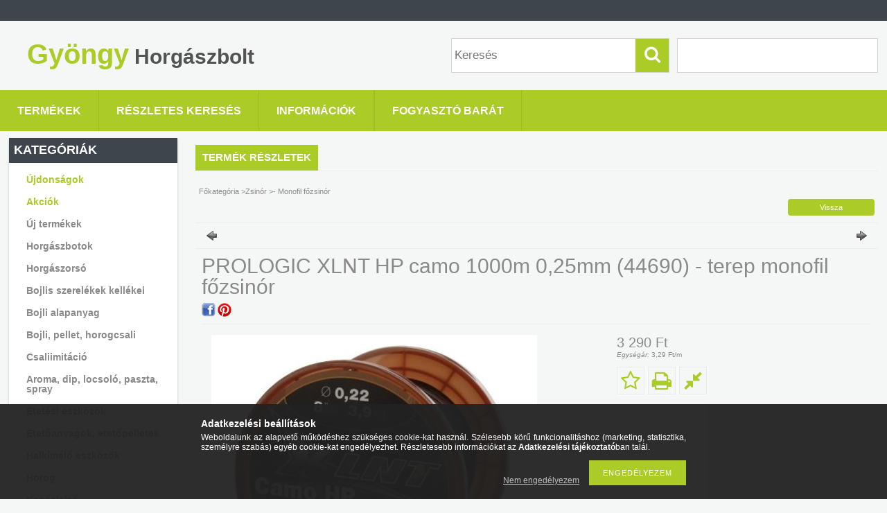

--- FILE ---
content_type: text/html; charset=UTF-8
request_url: https://gyongyhorgaszbolt.hu/PROLOGIC-XLNT-HP-camo-1000m-025mm-44690-terep-mono
body_size: 16100
content:
<!DOCTYPE html PUBLIC "-//W3C//DTD XHTML 1.0 Transitional//EN" "http://www.w3.org/TR/xhtml1/DTD/xhtml1-transitional.dtd">
<html xmlns="http://www.w3.org/1999/xhtml" lang="hu" xml:lang="hu">
<head>

<meta content="width=device-width, initial-scale=1.0" name="viewport" />

<meta http-equiv="Content-Type" content="text/html; charset=utf-8">
<meta http-equiv="Content-Language" content="HU">
<meta http-equiv="Cache-Control" content="no-cache">
<meta name="description" content="PROLOGIC XLNT HP camo 1000m 0,25mm (44690) - terep monofil főzsinór, PROLOGIC XLNT HP camo 1000m 0,25mm (44690) - terep monofil főzsinór XLNT HP A méltán népsze">
<meta name="robots" content="index, follow">
<meta http-equiv="X-UA-Compatible" content="IE=Edge">
<meta property="og:site_name" content="Gyöngy Horgászbolt" />
<meta property="og:title" content="PROLOGIC XLNT HP camo 1000m 0,25mm (44690) - terep monofil f">
<meta property="og:description" content="PROLOGIC XLNT HP camo 1000m 0,25mm (44690) - terep monofil főzsinór, PROLOGIC XLNT HP camo 1000m 0,25mm (44690) - terep monofil főzsinór XLNT HP A méltán népsze">
<meta property="og:type" content="product">
<meta property="og:url" content="https://gyongyhorgaszbolt.hu/PROLOGIC-XLNT-HP-camo-1000m-025mm-44690-terep-mono">
<meta property="og:image" content="https://gyongyhorgaszbolt.hu/img/34585/GYH0004775/GYH0004775.jpg">
<meta name="mobile-web-app-capable" content="yes">
<meta name="apple-mobile-web-app-capable" content="yes">
<meta name="MobileOptimized" content="320">
<meta name="HandheldFriendly" content="true">

<title>PROLOGIC XLNT HP camo 1000m 0,25mm (44690) - terep monofil f</title>


<script type="text/javascript">
var service_type="shop";
var shop_url_main="https://gyongyhorgaszbolt.hu";
var actual_lang="hu";
var money_len="0";
var money_thousend=" ";
var money_dec=",";
var shop_id=34585;
var unas_design_url="https:"+"/"+"/"+"gyongyhorgaszbolt.hu"+"/"+"!common_design"+"/"+"base"+"/"+"001304"+"/";
var unas_design_code='001304';
var unas_base_design_code='1300';
var unas_design_ver=2;
var unas_design_subver=0;
var unas_shop_url='https://gyongyhorgaszbolt.hu';
var responsive="yes";
var price_nullcut_disable=1;
var config_plus=new Array();
config_plus['product_tooltip']=1;
config_plus['cart_redirect']=1;
config_plus['money_type']='Ft';
config_plus['money_type_display']='Ft';
var lang_text=new Array();

var UNAS = UNAS || {};
UNAS.shop={"base_url":'https://gyongyhorgaszbolt.hu',"domain":'gyongyhorgaszbolt.hu',"username":'gyongyhorgaszbolt.unas.hu',"id":34585,"lang":'hu',"currency_type":'Ft',"currency_code":'HUF',"currency_rate":'1',"currency_length":0,"base_currency_length":0,"canonical_url":'https://gyongyhorgaszbolt.hu/PROLOGIC-XLNT-HP-camo-1000m-025mm-44690-terep-mono'};
UNAS.design={"code":'001304',"page":'artdet'};
UNAS.api_auth="4b193ec0cd0db206050bb79f21e72e49";
UNAS.customer={"email":'',"id":0,"group_id":0,"without_registration":0};
UNAS.shop["category_id"]="316895";
UNAS.shop["sku"]="GYH0004775";
UNAS.shop["product_id"]="144308416";
UNAS.shop["only_private_customer_can_purchase"] = false;
 

UNAS.text = {
    "button_overlay_close": `Bezár`,
    "popup_window": `Felugró ablak`,
    "list": `lista`,
    "updating_in_progress": `frissítés folyamatban`,
    "updated": `frissítve`,
    "is_opened": `megnyitva`,
    "is_closed": `bezárva`,
    "deleted": `törölve`,
    "consent_granted": `hozzájárulás megadva`,
    "consent_rejected": `hozzájárulás elutasítva`,
    "field_is_incorrect": `mező hibás`,
    "error_title": `Hiba!`,
    "product_variants": `termék változatok`,
    "product_added_to_cart": `A termék a kosárba került`,
    "product_added_to_cart_with_qty_problem": `A termékből csak [qty_added_to_cart] [qty_unit] került kosárba`,
    "product_removed_from_cart": `A termék törölve a kosárból`,
    "reg_title_name": `Név`,
    "reg_title_company_name": `Cégnév`,
    "number_of_items_in_cart": `Kosárban lévő tételek száma`,
    "cart_is_empty": `A kosár üres`,
    "cart_updated": `A kosár frissült`,
    "mandatory": `Kötelező!`
};


UNAS.text["delete_from_compare"]= `Törlés összehasonlításból`;
UNAS.text["comparison"]= `Összehasonlítás`;

UNAS.text["delete_from_favourites"]= `Törlés a kedvencek közül`;
UNAS.text["add_to_favourites"]= `Kedvencekhez`;








window.lazySizesConfig=window.lazySizesConfig || {};
window.lazySizesConfig.loadMode=1;
window.lazySizesConfig.loadHidden=false;

window.dataLayer = window.dataLayer || [];
function gtag(){dataLayer.push(arguments)};
gtag('js', new Date());
</script>

<script src="https://gyongyhorgaszbolt.hu/!common_packages/jquery/jquery-1.8.2.js?mod_time=1759314983" type="text/javascript"></script>
<script src="https://gyongyhorgaszbolt.hu/!common_packages/jquery/plugins/easing/easing1.3.js?mod_time=1759314984" type="text/javascript"></script>
<script src="https://gyongyhorgaszbolt.hu/!common_packages/jquery/plugins/thumbnail_effects/thumbnail_effects.js?mod_time=1759314984" type="text/javascript"></script>
<script src="https://gyongyhorgaszbolt.hu/!common_packages/jquery/plugins/jqzoom/jqzoom.js?mod_time=1759314984" type="text/javascript"></script>
<script src="https://gyongyhorgaszbolt.hu/!common_packages/jquery/plugins/bgiframe/bgiframe.js?mod_time=1759314983" type="text/javascript"></script>
<script src="https://gyongyhorgaszbolt.hu/!common_packages/jquery/plugins/ajaxqueue/ajaxqueue.js?mod_time=1759314983" type="text/javascript"></script>
<script src="https://gyongyhorgaszbolt.hu/!common_packages/jquery/plugins/color/color.js?mod_time=1759314984" type="text/javascript"></script>
<script src="https://gyongyhorgaszbolt.hu/!common_packages/jquery/plugins/autocomplete/autocomplete.js?mod_time=1759314983" type="text/javascript"></script>
<script src="https://gyongyhorgaszbolt.hu/!common_packages/jquery/plugins/cookie/cookie.js?mod_time=1759314984" type="text/javascript"></script>
<script src="https://gyongyhorgaszbolt.hu/!common_packages/jquery/plugins/treeview/treeview.js?mod_time=1759314984" type="text/javascript"></script>
<script src="https://gyongyhorgaszbolt.hu/!common_packages/jquery/plugins/treeview/treeview.edit.js?mod_time=1759314984" type="text/javascript"></script>
<script src="https://gyongyhorgaszbolt.hu/!common_packages/jquery/plugins/treeview/treeview.async.js?mod_time=1759314984" type="text/javascript"></script>
<script src="https://gyongyhorgaszbolt.hu/!common_packages/jquery/plugins/tools/tools-1.2.7.js?mod_time=1759314984" type="text/javascript"></script>
<script src="https://gyongyhorgaszbolt.hu/!common_packages/jquery/own/shop_common/exploded/common.js?mod_time=1769410770" type="text/javascript"></script>
<script src="https://gyongyhorgaszbolt.hu/!common_packages/jquery/own/shop_common/exploded/common_overlay.js?mod_time=1759314983" type="text/javascript"></script>
<script src="https://gyongyhorgaszbolt.hu/!common_packages/jquery/own/shop_common/exploded/common_shop_popup.js?mod_time=1759314983" type="text/javascript"></script>
<script src="https://gyongyhorgaszbolt.hu/!common_packages/jquery/own/shop_common/exploded/common_start_checkout.js?mod_time=1759314983" type="text/javascript"></script>
<script src="https://gyongyhorgaszbolt.hu/!common_packages/jquery/own/shop_common/exploded/design_1500.js?mod_time=1759314983" type="text/javascript"></script>
<script src="https://gyongyhorgaszbolt.hu/!common_packages/jquery/own/shop_common/exploded/function_change_address_on_order_methods.js?mod_time=1759314983" type="text/javascript"></script>
<script src="https://gyongyhorgaszbolt.hu/!common_packages/jquery/own/shop_common/exploded/function_check_password.js?mod_time=1759314983" type="text/javascript"></script>
<script src="https://gyongyhorgaszbolt.hu/!common_packages/jquery/own/shop_common/exploded/function_check_zip.js?mod_time=1767692285" type="text/javascript"></script>
<script src="https://gyongyhorgaszbolt.hu/!common_packages/jquery/own/shop_common/exploded/function_compare.js?mod_time=1759314983" type="text/javascript"></script>
<script src="https://gyongyhorgaszbolt.hu/!common_packages/jquery/own/shop_common/exploded/function_customer_addresses.js?mod_time=1769410770" type="text/javascript"></script>
<script src="https://gyongyhorgaszbolt.hu/!common_packages/jquery/own/shop_common/exploded/function_delivery_point_select.js?mod_time=1759314983" type="text/javascript"></script>
<script src="https://gyongyhorgaszbolt.hu/!common_packages/jquery/own/shop_common/exploded/function_favourites.js?mod_time=1759314983" type="text/javascript"></script>
<script src="https://gyongyhorgaszbolt.hu/!common_packages/jquery/own/shop_common/exploded/function_infinite_scroll.js?mod_time=1759314983" type="text/javascript"></script>
<script src="https://gyongyhorgaszbolt.hu/!common_packages/jquery/own/shop_common/exploded/function_language_and_currency_change.js?mod_time=1759314983" type="text/javascript"></script>
<script src="https://gyongyhorgaszbolt.hu/!common_packages/jquery/own/shop_common/exploded/function_param_filter.js?mod_time=1764233415" type="text/javascript"></script>
<script src="https://gyongyhorgaszbolt.hu/!common_packages/jquery/own/shop_common/exploded/function_postsale.js?mod_time=1759314983" type="text/javascript"></script>
<script src="https://gyongyhorgaszbolt.hu/!common_packages/jquery/own/shop_common/exploded/function_product_print.js?mod_time=1759314983" type="text/javascript"></script>
<script src="https://gyongyhorgaszbolt.hu/!common_packages/jquery/own/shop_common/exploded/function_product_subscription.js?mod_time=1759314983" type="text/javascript"></script>
<script src="https://gyongyhorgaszbolt.hu/!common_packages/jquery/own/shop_common/exploded/function_recommend.js?mod_time=1759314983" type="text/javascript"></script>
<script src="https://gyongyhorgaszbolt.hu/!common_packages/jquery/own/shop_common/exploded/function_saved_cards.js?mod_time=1759314983" type="text/javascript"></script>
<script src="https://gyongyhorgaszbolt.hu/!common_packages/jquery/own/shop_common/exploded/function_saved_filter_delete.js?mod_time=1759314983" type="text/javascript"></script>
<script src="https://gyongyhorgaszbolt.hu/!common_packages/jquery/own/shop_common/exploded/function_search_smart_placeholder.js?mod_time=1759314983" type="text/javascript"></script>
<script src="https://gyongyhorgaszbolt.hu/!common_packages/jquery/own/shop_common/exploded/function_vote.js?mod_time=1759314983" type="text/javascript"></script>
<script src="https://gyongyhorgaszbolt.hu/!common_packages/jquery/own/shop_common/exploded/page_cart.js?mod_time=1767791927" type="text/javascript"></script>
<script src="https://gyongyhorgaszbolt.hu/!common_packages/jquery/own/shop_common/exploded/page_customer_addresses.js?mod_time=1768291153" type="text/javascript"></script>
<script src="https://gyongyhorgaszbolt.hu/!common_packages/jquery/own/shop_common/exploded/page_order_checkout.js?mod_time=1759314983" type="text/javascript"></script>
<script src="https://gyongyhorgaszbolt.hu/!common_packages/jquery/own/shop_common/exploded/page_order_details.js?mod_time=1759314983" type="text/javascript"></script>
<script src="https://gyongyhorgaszbolt.hu/!common_packages/jquery/own/shop_common/exploded/page_order_methods.js?mod_time=1760086915" type="text/javascript"></script>
<script src="https://gyongyhorgaszbolt.hu/!common_packages/jquery/own/shop_common/exploded/page_order_return.js?mod_time=1759314983" type="text/javascript"></script>
<script src="https://gyongyhorgaszbolt.hu/!common_packages/jquery/own/shop_common/exploded/page_order_send.js?mod_time=1759314983" type="text/javascript"></script>
<script src="https://gyongyhorgaszbolt.hu/!common_packages/jquery/own/shop_common/exploded/page_order_subscriptions.js?mod_time=1759314983" type="text/javascript"></script>
<script src="https://gyongyhorgaszbolt.hu/!common_packages/jquery/own/shop_common/exploded/page_order_verification.js?mod_time=1759314983" type="text/javascript"></script>
<script src="https://gyongyhorgaszbolt.hu/!common_packages/jquery/own/shop_common/exploded/page_product_details.js?mod_time=1759314983" type="text/javascript"></script>
<script src="https://gyongyhorgaszbolt.hu/!common_packages/jquery/own/shop_common/exploded/page_product_list.js?mod_time=1759314983" type="text/javascript"></script>
<script src="https://gyongyhorgaszbolt.hu/!common_packages/jquery/own/shop_common/exploded/page_product_reviews.js?mod_time=1759314983" type="text/javascript"></script>
<script src="https://gyongyhorgaszbolt.hu/!common_packages/jquery/own/shop_common/exploded/page_reg.js?mod_time=1759314983" type="text/javascript"></script>
<script src="https://gyongyhorgaszbolt.hu/!common_packages/jquery/plugins/hoverintent/hoverintent.js?mod_time=1759314984" type="text/javascript"></script>
<script src="https://gyongyhorgaszbolt.hu/!common_packages/jquery/own/shop_tooltip/shop_tooltip.js?mod_time=1759314983" type="text/javascript"></script>
<script src="https://gyongyhorgaszbolt.hu/!common_packages/jquery/plugins/responsive_menu/responsive_menu.js?mod_time=1759314984" type="text/javascript"></script>

<link href="https://gyongyhorgaszbolt.hu/!common_packages/jquery/plugins/autocomplete/autocomplete.css?mod_time=1759314983" rel="stylesheet" type="text/css">
<link href="https://gyongyhorgaszbolt.hu/!common_packages/jquery/plugins/thumbnail_effects/thumbnail_effects.css?mod_time=1759314984" rel="stylesheet" type="text/css">
<link href="https://gyongyhorgaszbolt.hu/!common_packages/jquery/plugins/jqzoom/css/jqzoom.css?mod_time=1759314984" rel="stylesheet" type="text/css">
<link href="https://gyongyhorgaszbolt.hu/!common_design/base/001304/css/common.css?mod_time=1759314986" rel="stylesheet" type="text/css">
<link href="https://gyongyhorgaszbolt.hu/!common_design/base/001300/css/page.css?mod_time=1759314986" rel="stylesheet" type="text/css">
<link href="https://gyongyhorgaszbolt.hu/!common_design/base/001300/css/page_artdet_2.css?mod_time=1759314986" rel="stylesheet" type="text/css">
<link href="https://gyongyhorgaszbolt.hu/!common_design/base/001300/css/box.css?mod_time=1759314986" rel="stylesheet" type="text/css">
<link href="https://gyongyhorgaszbolt.hu/!common_design/base/001304/css/layout.css?mod_time=1759314986" rel="stylesheet" type="text/css">
<link href="https://gyongyhorgaszbolt.hu/!common_design/base/001300/css/design.css?mod_time=1759314986" rel="stylesheet" type="text/css">
<link href="https://gyongyhorgaszbolt.hu/!common_design/base/001304/css/design_custom.css?mod_time=1759314986" rel="stylesheet" type="text/css">
<link href="https://gyongyhorgaszbolt.hu/!common_design/base/001304/css/custom.css?mod_time=1759314986" rel="stylesheet" type="text/css">

<link href="https://gyongyhorgaszbolt.hu/PROLOGIC-XLNT-HP-camo-1000m-025mm-44690-terep-mono" rel="canonical">
<link href="https://gyongyhorgaszbolt.hu/shop_ordered/34585/design_pic/favicon.ico" rel="shortcut icon">
<script type="text/javascript">
        var google_consent=1;
    
        gtag('consent', 'default', {
           'ad_storage': 'denied',
           'ad_user_data': 'denied',
           'ad_personalization': 'denied',
           'analytics_storage': 'denied',
           'functionality_storage': 'denied',
           'personalization_storage': 'denied',
           'security_storage': 'granted'
        });

    
        gtag('consent', 'update', {
           'ad_storage': 'denied',
           'ad_user_data': 'denied',
           'ad_personalization': 'denied',
           'analytics_storage': 'denied',
           'functionality_storage': 'denied',
           'personalization_storage': 'denied',
           'security_storage': 'granted'
        });

        </script>
    
<script src="https://gyongyhorgaszbolt.hu/!common_design/base/001300/unas_design_resp.js?ver=5" type="text/javascript"></script>  
</head>

<body class='design_ver2' id="ud_shop_artdet">
    <div id="fb-root"></div>
    <script>
        window.fbAsyncInit = function() {
            FB.init({
                xfbml            : true,
                version          : 'v22.0'
            });
        };
    </script>
    <script async defer crossorigin="anonymous" src="https://connect.facebook.net/hu_HU/sdk.js"></script>
    <div id="image_to_cart" style="display:none; position:absolute; z-index:100000;"></div>
<div class="overlay_common overlay_warning" id="overlay_cart_add"></div>
<script type="text/javascript">$(document).ready(function(){ overlay_init("cart_add",{"onBeforeLoad":false}); });</script>
<div id="overlay_login_outer"></div>	
	<script type="text/javascript">
	$(document).ready(function(){
	    var login_redir_init="";

		$("#overlay_login_outer").overlay({
			onBeforeLoad: function() {
                var login_redir_temp=login_redir_init;
                if (login_redir_act!="") {
                    login_redir_temp=login_redir_act;
                    login_redir_act="";
                }

				                    var temp_href="https://gyongyhorgaszbolt.hu/shop_login.php";
                    if (login_redir_temp!="") temp_href=temp_href+"?login_redir="+encodeURIComponent(login_redir_temp);
					location.href=temp_href;
								},
			top: 50,
						closeOnClick: (config_plus['overlay_close_on_click_forced'] === 1),
			onClose: function(event, overlayIndex) {
				$("#login_redir").val("");
			},
			load: false
		});
		
			});
	function overlay_login() {
		$(document).ready(function(){
			$("#overlay_login_outer").overlay().load();
		});
	}
	function overlay_login_remind() {
        if (unas_design_ver >= 5) {
            $("#overlay_remind").overlay().load();
        } else {
            $(document).ready(function () {
                $("#overlay_login_outer").overlay().close();
                setTimeout('$("#overlay_remind").overlay().load();', 250);
            });
        }
	}

    var login_redir_act="";
    function overlay_login_redir(redir) {
        login_redir_act=redir;
        $("#overlay_login_outer").overlay().load();
    }
	</script>  
	<div class="overlay_common overlay_info" id="overlay_remind"></div>
<script type="text/javascript">$(document).ready(function(){ overlay_init("remind",[]); });</script>

	<script type="text/javascript">
    	function overlay_login_error_remind() {
		$(document).ready(function(){
			load_login=0;
			$("#overlay_error").overlay().close();
			setTimeout('$("#overlay_remind").overlay().load();', 250);	
		});
	}
	</script>  
	<div class="overlay_common overlay_info" id="overlay_newsletter"></div>
<script type="text/javascript">$(document).ready(function(){ overlay_init("newsletter",[]); });</script>

<script type="text/javascript">
function overlay_newsletter() {
    $(document).ready(function(){
        $("#overlay_newsletter").overlay().load();
    });
}
</script>
<div class="overlay_common overlay_error" id="overlay_script"></div>
<script type="text/javascript">$(document).ready(function(){ overlay_init("script",[]); });</script>
    <script>
    $(document).ready(function() {
        $.ajax({
            type: "GET",
            url: "https://gyongyhorgaszbolt.hu/shop_ajax/ajax_stat.php",
            data: {master_shop_id:"34585",get_ajax:"1"}
        });
    });
    </script>
    

<div id='banner_popup_bx_content'></div>

<div id="container">
	

    <div id="menu_resp">
        <a class="resp_close_plus"><span></span></a>
        <ul> 
            <li></li>
            <li></li>
            <li></li>
            <li></li>
            <li><a href="https://gyongyhorgaszbolt.hu/shop_searchcomplex.php"><strong>Részletes keresés</strong></a></li>
            <li><a href="https://gyongyhorgaszbolt.hu/shop_contact.php"><strong>Információk</strong></a></li>                            
            <li></li>
            <li><ul><li class="menu_item_plus menu_item_1" id="menu_item_id_911275"><span class="menu_item_inner"><a href="https://gyongyhorgaszbolt.hu/spg/911275/Fogyaszto-Barat" target="_top"><strong>Fogyasztó Barát</strong></a></span></li></ul></li>
        </ul> 
        <div id="resp_banner_box">
            
            
            
            <div id='temp_box_banner_container_56501' class='box_content_container'><div id='temp_box_banner_title_56501' class='box_content_title'>Házhozszállítás</div><div id='temp_box_banner_56501' class='box_content'><div class='box_txt text_normal'><p style="text-align: center;"><a href="https://gyongyhorgaszbolt.hu/shop_contact.php?tab=shipping"><img border="0" alt="" src="https://gyongyhorgaszbolt.hu/main_pic/shop_default_shipping.png" /></a></p></div></div></div>
        </div>                             
    </div>  	
    
    <div id="header">
    	<div id="header_top">
        	<div id="header_menu">
                	<ul>
						<li class="login"></li>
                        <li></li>                    
                        <li>	</li>
                    </ul>         
            </div>
        	<div id="money_lang">
            	<div id="money"></div>                  
            	<div id="lang"></div>
                <div id="lang_small"></div>
                <div class="clear_fix"></div>
            </div>
            <script type="text/javascript">
				if($("#money").html()=="") {
					$("#money").hide();
				}
				if($("#lang").html()=="") {
					$("#lang").hide();
				}						
			</script>	
            <div class="clear_fix"></div>
        </div>	
    	<div id="header_container">
        	<div id="logo"><div id='head_bx_content'><div class="head_content_text"><table cellpadding="0" cellspacing="0" border="0" style="width:380px;height:80px;"><tr><td><a href="https://gyongyhorgaszbolt.hu/"><span class="text_color_num1"><span class="text_color1">Gyöngy</span> <span class="text_color2">Horgászbolt</span></span></a></td></tr></table></div></div></div>
            <div id="cart"></div>
            <div id="search"><div id='box_search_content' class='box_content'>
    <form name="form_include_search" id="form_include_search" action="https://gyongyhorgaszbolt.hu/shop_search.php" method="get">
        <div class='box_search_field'><label><span class="text_small">Kifejezés:</span></label><span class="text_input"><input name="q" id="box_search_input" type="text" maxlength="255" class="text_small js-search-input" value="" placeholder="Keresés" /></span></div>
        <div class='box_search_button'><span class="text_button"><input type="submit" value="Keres" class="text_small" /></span></div>
    </form>
</div></div>
            
                <div id="header_container_inner_mobile">
                    <a href="#" onclick="responsive_cat_menu(); return false;" class="header_category_icon"><span></span>Kategóriák</a>
                        
                    <div id="header_container_inner_mobile_plusmenu"><a href="#" class="header_plusmenu_icon"><span></span></a></div>                
                    <div id="header_container_inner_mobile_cart"><a id="header_cart_button" href="https://gyongyhorgaszbolt.hu/shop_cart.php"></a></div>
                    <a href="#" id="header_search_icon"><span></span></a>
                    <a href="#" id="header_filter_icon"><span></span></a> 
                    
                    <div id="header_container_inner_mobile_filter">
                        <div id="header_container_inner_mobile_filter_title"><a class="resp_close"><span></span></a></div>
                        <div id="header_container_inner_mobile_filter_container"></div>
                    </div>                    
                    <div class="clear_fix"></div>
                    
                    <script type="text/javascript">
						if ($("#box_filter_content").length=="") {
							$("a#header_filter_icon").hide();	
						}
					</script>
                                                                  
                </div>            
                        
            <div class="clear_fix"></div>
        </div>	
        <div id="header_bottom"><!-- --></div>
    </div>
    
    <div id="content">
    
        <div id="responsive_cat_menu"><div id="responsive_cat_menu_content"><script type="text/javascript">var responsive_menu='$(\'#responsive_cat_menu ul\').responsive_menu({ajax_type: "GET",ajax_param_str: "cat_key|aktcat",ajax_url: "https://gyongyhorgaszbolt.hu/shop_ajax/ajax_box_cat.php",ajax_data: "master_shop_id=34585&lang_master=hu&get_ajax=1&type=responsive_call&box_var_name=shop_cat&box_var_already=no&box_var_responsive=yes&box_var_section=content&box_var_highlight=yes&box_var_type=normal&box_var_multilevel_id=responsive_cat_menu",menu_id: "responsive_cat_menu"});'; </script><div class="responsive_menu"><div class="responsive_menu_nav"><div class="responsive_menu_navtop"><div class="responsive_menu_back "></div><div class="responsive_menu_title ">Kategóriák</div><div class="responsive_menu_close "></div></div><div class="responsive_menu_navbottom"></div></div><div class="responsive_menu_content"><ul style="display:none;"><li><a href="https://gyongyhorgaszbolt.hu/shop_artspec.php?artspec=2" class="text_small">Újdonságok</a></li><li><a href="https://gyongyhorgaszbolt.hu/shop_artspec.php?artspec=1" class="text_small">Akciók</a></li><li><span class="ajax_param">569786|316895</span><a href="https://gyongyhorgaszbolt.hu/spl/569786/Uj-termekek" class="text_small resp_clickable" onclick="return false;">Új termékek</a></li><li><div class="next_level_arrow"></div><span class="ajax_param">416222|316895</span><a href="https://gyongyhorgaszbolt.hu/sct/416222/Horgaszbotok" class="text_small has_child resp_clickable" onclick="return false;">Horgászbotok</a></li><li><div class="next_level_arrow"></div><span class="ajax_param">222767|316895</span><a href="https://gyongyhorgaszbolt.hu/sct/222767/Horgaszorso" class="text_small has_child resp_clickable" onclick="return false;">Horgászorsó</a></li><li><div class="next_level_arrow"></div><span class="ajax_param">932387|316895</span><a href="https://gyongyhorgaszbolt.hu/sct/932387/Bojlis-szerelekek-kellekei" class="text_small has_child resp_clickable" onclick="return false;">Bojlis szerelékek kellékei</a></li><li><div class="next_level_arrow"></div><span class="ajax_param">697608|316895</span><a href="https://gyongyhorgaszbolt.hu/sct/697608/Bojli-alapanyag" class="text_small has_child resp_clickable" onclick="return false;">Bojli alapanyag</a></li><li><div class="next_level_arrow"></div><span class="ajax_param">298104|316895</span><a href="https://gyongyhorgaszbolt.hu/sct/298104/Bojli-pellet-horogcsali" class="text_small has_child resp_clickable" onclick="return false;">Bojli, pellet, horogcsali</a></li><li><div class="next_level_arrow"></div><span class="ajax_param">403611|316895</span><a href="https://gyongyhorgaszbolt.hu/sct/403611/Csaliimitacio" class="text_small has_child resp_clickable" onclick="return false;">Csaliimitáció</a></li><li><div class="next_level_arrow"></div><span class="ajax_param">957490|316895</span><a href="https://gyongyhorgaszbolt.hu/sct/957490/Aroma-dip-locsolo-paszta-spray" class="text_small has_child resp_clickable" onclick="return false;">Aroma, dip, locsoló, paszta, spray</a></li><li><div class="next_level_arrow"></div><span class="ajax_param">188091|316895</span><a href="https://gyongyhorgaszbolt.hu/sct/188091/Etetesi-eszkozok" class="text_small has_child resp_clickable" onclick="return false;">Etetési eszközök</a></li><li><div class="next_level_arrow"></div><span class="ajax_param">903954|316895</span><a href="https://gyongyhorgaszbolt.hu/sct/903954/Etetoanyagok-etetopelletek" class="text_small has_child resp_clickable" onclick="return false;">Etetőanyagok, etetőpelletek</a></li><li><div class="next_level_arrow"></div><span class="ajax_param">586280|316895</span><a href="https://gyongyhorgaszbolt.hu/sct/586280/Halkimelo-eszkozok" class="text_small has_child resp_clickable" onclick="return false;">Halkímélő eszközök</a></li><li><div class="next_level_arrow"></div><span class="ajax_param">760249|316895</span><a href="https://gyongyhorgaszbolt.hu/sct/760249/Horog" class="text_small has_child resp_clickable" onclick="return false;">Horog</a></li><li><div class="next_level_arrow"></div><span class="ajax_param">677909|316895</span><a href="https://gyongyhorgaszbolt.hu/sct/677909/Kapasjelzo" class="text_small has_child resp_clickable" onclick="return false;">Kapásjelző</a></li><li><div class="next_level_arrow"></div><span class="ajax_param">113027|316895</span><a href="https://gyongyhorgaszbolt.hu/sct/113027/Kiegeszito-kellekek" class="text_small has_child resp_clickable" onclick="return false;">Kiegészítő, kellékek</a></li><li><div class="next_level_arrow"></div><span class="ajax_param">959234|316895</span><a href="https://gyongyhorgaszbolt.hu/sct/959234/Meritohalo-haltarto" class="text_small has_child resp_clickable" onclick="return false;">Merítőháló, haltartó</a></li><li><div class="next_level_arrow"></div><span class="ajax_param">828351|316895</span><a href="https://gyongyhorgaszbolt.hu/sct/828351/Rod-Pod-leszurok-buzzbar" class="text_small has_child resp_clickable" onclick="return false;">Rod-Pod, leszúrók, buzzbar </a></li><li><div class="next_level_arrow"></div><span class="ajax_param">538869|316895</span><a href="https://gyongyhorgaszbolt.hu/sct/538869/Ruhazat" class="text_small has_child resp_clickable" onclick="return false;">Ruházat</a></li><li><div class="next_level_arrow"></div><span class="ajax_param">850439|316895</span><a href="https://gyongyhorgaszbolt.hu/sct/850439/Sator-ernyo" class="text_small has_child resp_clickable" onclick="return false;">Sátor, ernyő</a></li><li><div class="next_level_arrow"></div><span class="ajax_param">985001|316895</span><a href="https://gyongyhorgaszbolt.hu/sct/985001/Satorlampa-fejlampa-riaszto" class="text_small has_child resp_clickable" onclick="return false;">Sátorlámpa, fejlámpa, riasztó</a></li><li><div class="next_level_arrow"></div><span class="ajax_param">153649|316895</span><a href="https://gyongyhorgaszbolt.hu/sct/153649/Szek-fotel-asztal-agy" class="text_small has_child resp_clickable" onclick="return false;">Szék, fotel, asztal, ágy</a></li><li><div class="next_level_arrow"></div><span class="ajax_param">199204|316895</span><a href="https://gyongyhorgaszbolt.hu/sct/199204/Taskak-zsakok" class="text_small has_child resp_clickable" onclick="return false;">Táskák, zsákok</a></li><li class="active_menu"><div class="next_level_arrow"></div><span class="ajax_param">104872|316895</span><a href="https://gyongyhorgaszbolt.hu/sct/104872/Zsinor" class="text_small has_child resp_clickable" onclick="return false;">Zsinór</a></li><li><span class="ajax_param">757212|316895</span><a href="https://gyongyhorgaszbolt.hu/spl/757212/Csonakmotor-horgaszcsonak" class="text_small resp_clickable" onclick="return false;">Csónakmotor, horgászcsónak</a></li><li><span class="ajax_param">389998|316895</span><a href="https://gyongyhorgaszbolt.hu/spl/389998/Etetohajo" class="text_small resp_clickable" onclick="return false;">Etetőhajó</a></li><li><span class="ajax_param">428951|316895</span><a href="https://gyongyhorgaszbolt.hu/spl/428951/GazkeszulekekSatorfutes" class="text_small resp_clickable" onclick="return false;">Gázkészülékek,Sátorfűtés</a></li><li><span class="ajax_param">595387|316895</span><a href="https://gyongyhorgaszbolt.hu/spl/595387/Halfustolo-Pacso" class="text_small resp_clickable" onclick="return false;">Halfüstölő, Pácsó</a></li><li><span class="ajax_param">488246|316895</span><a href="https://gyongyhorgaszbolt.hu/spl/488246/Halozsak-takaro-parna" class="text_small resp_clickable" onclick="return false;">Hálózsák, takaró, párna</a></li><li><span class="ajax_param">357174|316895</span><a href="https://gyongyhorgaszbolt.hu/spl/357174/Halradar-viz-alatti-optika" class="text_small resp_clickable" onclick="return false;">Halradar, víz alatti optika</a></li><li><span class="ajax_param">898307|316895</span><a href="https://gyongyhorgaszbolt.hu/spl/898307/Kempingcikkek" class="text_small resp_clickable" onclick="return false;">Kempingcikkek</a></li><li><span class="ajax_param">430724|316895</span><a href="https://gyongyhorgaszbolt.hu/spl/430724/Kezikocsi-talicska" class="text_small resp_clickable" onclick="return false;">Kézikocsi, talicska</a></li><li><div class="next_level_arrow"></div><span class="ajax_param">247029|316895</span><a href="https://gyongyhorgaszbolt.hu/Versenylada" class="text_small has_child resp_clickable" onclick="return false;">Versenyláda</a></li><li><div class="next_level_arrow"></div><span class="ajax_param">144702|316895</span><a href="https://gyongyhorgaszbolt.hu/Szerelekes-ladadoboz" class="text_small has_child resp_clickable" onclick="return false;">Szerelékes láda,doboz</a></li></ul></div></div></div></div>    
    
    	<div id="content_top">
        	<div id="content_top_menu_full_sf" class="content_top_menu">
            	<ul>
                	<li><a href="https://gyongyhorgaszbolt.hu/sct/0/"><strong>Termékek</strong></a></li>
                    <li><a href="https://gyongyhorgaszbolt.hu/shop_searchcomplex.php"><strong>Részletes keresés</strong></a></li>
                    <li><a href="https://gyongyhorgaszbolt.hu/shop_contact.php"><strong>Információk</strong></a></li>
                    <li></li>
                    <li class="menu_item_plus menu_item_1" id="menu_item_id_911275"><span class="menu_item_inner"><a href="https://gyongyhorgaszbolt.hu/spg/911275/Fogyaszto-Barat" target="_top"><strong>Fogyasztó Barát</strong></a></span></li>
                    
                </ul>
            </div>
            <div id="content_top_menu_1000" class="content_top_menu"><div id="menu_content15"><ul><li class="menu_item_1"><span class="menu_item_inner"><a href="https://gyongyhorgaszbolt.hu/sct/0/"><strong>Termékek</strong></a></span></li><li class="menu_item_2"><span class="menu_item_inner"><a href="https://gyongyhorgaszbolt.hu/shop_searchcomplex.php"><strong>Részletes keresés</strong></a></span></li><li class="menu_item_3"><span class="menu_item_inner"><a href="https://gyongyhorgaszbolt.hu/shop_contact.php"><strong>Információk</strong></a></span></li></ul></div></div>
        </div>
        <div id="content_container_outer"><div id="content_container"><div id="content_container_inner">    
        	
            <div id="left">
                <div id="box_left">
                	
                    
                    
                    <div id="left_home_full">
                    
                    </div>
                    
                    <div id="left_home_1000">
                    
                    <div id="left_cms_full">
                    <div class="box_left_top"><!-- --></div>
                    <div class="box_left_container"><ul><li class="menu_item_plus menu_item_1" id="menu_item_id_911275"><span class="menu_item_inner"><a href="https://gyongyhorgaszbolt.hu/spg/911275/Fogyaszto-Barat" target="_top"><strong>Fogyasztó Barát</strong></a></span></li></ul></div>
                    <div class="box_left_bottom"><!-- --></div>
                    </div>
                    
                    </div>	                    	
                
                    <div id='box_container_shop_cat' class='box_container_1'>
                    <div class="box_left_full">
                        <div class="box_left_top"><!-- --></div>
                        <div class="box_left_title">Kategóriák</div>
                        <div class="box_left_container"><div id='box_cat_content' class='box_content box_cat_type_ajax'><ul id='box_cat_main'><li id='box_cat_spec_new'><span class='box_cat_spec'><a href='https://gyongyhorgaszbolt.hu/shop_artspec.php?artspec=2' class='text_small'><span class='text_color_fault'>Újdonságok</span></a></span></li><li id='box_cat_spec_akcio'><span class='box_cat_spec'><a href='https://gyongyhorgaszbolt.hu/shop_artspec.php?artspec=1' class='text_small'><span class='text_color_fault'>Akciók</span></a></span></li><li id='box_cat_1_569786' class=''><span class='text_small box_cat_style0 box_cat_level0 text_style_strong'><a href='https://gyongyhorgaszbolt.hu/spl/569786/Uj-termekek' class='text_small text_style_strong box_cat_click_level0' >Új termékek</a></span></li><li id='box_cat_1_416222' class=' hasChildren'><span class='text_small box_cat_style0 box_cat_level0 text_style_strong box_cat_click_level0'>Horgászbotok</span>
<ul style="display: none;"><li><span class="placeholder">&nbsp;</span></li></ul></li><li id='box_cat_1_222767' class=' hasChildren'><span class='text_small box_cat_style0 box_cat_level0 text_style_strong box_cat_click_level0'>Horgászorsó</span>
<ul style="display: none;"><li><span class="placeholder">&nbsp;</span></li></ul></li><li id='box_cat_1_932387' class=' hasChildren'><span class='text_small box_cat_style0 box_cat_level0 text_style_strong box_cat_click_level0'>Bojlis szerelékek kellékei</span>
<ul style="display: none;"><li><span class="placeholder">&nbsp;</span></li></ul></li><li id='box_cat_1_697608' class=' hasChildren'><span class='text_small box_cat_style0 box_cat_level0 text_style_strong box_cat_click_level0'>Bojli alapanyag</span>
<ul style="display: none;"><li><span class="placeholder">&nbsp;</span></li></ul></li><li id='box_cat_1_298104' class=' hasChildren'><span class='text_small box_cat_style0 box_cat_level0 text_style_strong box_cat_click_level0'>Bojli, pellet, horogcsali</span>
<ul style="display: none;"><li><span class="placeholder">&nbsp;</span></li></ul></li><li id='box_cat_1_403611' class=' hasChildren'><span class='text_small box_cat_style0 box_cat_level0 text_style_strong box_cat_click_level0'>Csaliimitáció</span>
<ul style="display: none;"><li><span class="placeholder">&nbsp;</span></li></ul></li><li id='box_cat_1_957490' class=' hasChildren'><span class='text_small box_cat_style0 box_cat_level0 text_style_strong box_cat_click_level0'>Aroma, dip, locsoló, paszta, spray</span>
<ul style="display: none;"><li><span class="placeholder">&nbsp;</span></li></ul></li><li id='box_cat_1_188091' class=' hasChildren'><span class='text_small box_cat_style0 box_cat_level0 text_style_strong box_cat_click_level0'>Etetési eszközök</span>
<ul style="display: none;"><li><span class="placeholder">&nbsp;</span></li></ul></li><li id='box_cat_1_903954' class=' hasChildren'><span class='text_small box_cat_style0 box_cat_level0 text_style_strong box_cat_click_level0'>Etetőanyagok, etetőpelletek</span>
<ul style="display: none;"><li><span class="placeholder">&nbsp;</span></li></ul></li><li id='box_cat_1_586280' class=' hasChildren'><span class='text_small box_cat_style0 box_cat_level0 text_style_strong box_cat_click_level0'>Halkímélő eszközök</span>
<ul style="display: none;"><li><span class="placeholder">&nbsp;</span></li></ul></li><li id='box_cat_1_760249' class=' hasChildren'><span class='text_small box_cat_style0 box_cat_level0 text_style_strong box_cat_click_level0'>Horog</span>
<ul style="display: none;"><li><span class="placeholder">&nbsp;</span></li></ul></li><li id='box_cat_1_677909' class=' hasChildren'><span class='text_small box_cat_style0 box_cat_level0 text_style_strong box_cat_click_level0'>Kapásjelző</span>
<ul style="display: none;"><li><span class="placeholder">&nbsp;</span></li></ul></li><li id='box_cat_1_113027' class=' hasChildren'><span class='text_small box_cat_style0 box_cat_level0 text_style_strong box_cat_click_level0'>Kiegészítő, kellékek</span>
<ul style="display: none;"><li><span class="placeholder">&nbsp;</span></li></ul></li><li id='box_cat_1_959234' class=' hasChildren'><span class='text_small box_cat_style0 box_cat_level0 text_style_strong box_cat_click_level0'>Merítőháló, haltartó</span>
<ul style="display: none;"><li><span class="placeholder">&nbsp;</span></li></ul></li><li id='box_cat_1_828351' class=' hasChildren'><span class='text_small box_cat_style0 box_cat_level0 text_style_strong box_cat_click_level0'>Rod-Pod, leszúrók, buzzbar </span>
<ul style="display: none;"><li><span class="placeholder">&nbsp;</span></li></ul></li><li id='box_cat_1_538869' class=' hasChildren'><span class='text_small box_cat_style0 box_cat_level0 text_style_strong box_cat_click_level0'>Ruházat</span>
<ul style="display: none;"><li><span class="placeholder">&nbsp;</span></li></ul></li><li id='box_cat_1_850439' class=' hasChildren'><span class='text_small box_cat_style0 box_cat_level0 text_style_strong box_cat_click_level0'>Sátor, ernyő</span>
<ul style="display: none;"><li><span class="placeholder">&nbsp;</span></li></ul></li><li id='box_cat_1_985001' class=' hasChildren'><span class='text_small box_cat_style0 box_cat_level0 text_style_strong box_cat_click_level0'>Sátorlámpa, fejlámpa, riasztó</span>
<ul style="display: none;"><li><span class="placeholder">&nbsp;</span></li></ul></li><li id='box_cat_1_153649' class=' hasChildren'><span class='text_small box_cat_style0 box_cat_level0 text_style_strong box_cat_click_level0'>Szék, fotel, asztal, ágy</span>
<ul style="display: none;"><li><span class="placeholder">&nbsp;</span></li></ul></li><li id='box_cat_1_199204' class=' hasChildren'><span class='text_small box_cat_style0 box_cat_level0 text_style_strong box_cat_click_level0'>Táskák, zsákok</span>
<ul style="display: none;"><li><span class="placeholder">&nbsp;</span></li></ul></li><li id='box_cat_1_104872' class=' open'><span class='text_small box_cat_style0 box_cat_level0 text_style_strong box_cat_click_level0'>Zsinór</span><ul><li id='box_cat_2_465008' class=''><span class='text_small box_cat_style1 box_cat_level2'><a href='https://gyongyhorgaszbolt.hu/spl/465008/-Altalanos-fonott-zsinor' class='text_small box_cat_click_level2' >- Általános fonott zsinór</a></span></li><li id='box_cat_2_542521' class=''><span class='text_small box_cat_style1 box_cat_level2'><a href='https://gyongyhorgaszbolt.hu/spl/542521/-Altalanos-pontyozo-zsinor' class='text_small box_cat_click_level2' >- Általános pontyozó zsinór</a></span></li><li id='box_cat_2_162653' class=''><span class='text_small box_cat_style1 box_cat_level2'><a href='https://gyongyhorgaszbolt.hu/spl/162653/-Bojlis-elokezsinor' class='text_small box_cat_click_level2' >- Bojlis előkezsinór</a></span></li><li id='box_cat_2_840491' class=''><span class='text_small box_cat_style1 box_cat_level2'><a href='https://gyongyhorgaszbolt.hu/spl/840491/-Elotet-zsinor' class='text_small box_cat_click_level2' >- Előtét zsinór</a></span></li><li id='box_cat_2_805807' class=''><span class='text_small box_cat_style1 box_cat_level2'><a href='https://gyongyhorgaszbolt.hu/spl/805807/-Feeder-zsinor' class='text_small box_cat_click_level2' >- Feeder zsinór</a></span></li><li id='box_cat_2_879130' class=''><span class='text_small box_cat_style1 box_cat_level2'><a href='https://gyongyhorgaszbolt.hu/spl/879130/-Fonott-pergeto-zsinor' class='text_small box_cat_click_level2' >- Fonott pergető zsinór</a></span></li><li id='box_cat_2_854751' class=''><span class='text_small box_cat_style1 box_cat_level2'><a href='https://gyongyhorgaszbolt.hu/spl/854751/-Fluorkarbon-fozsinor' class='text_small box_cat_click_level2' >- Fluorkarbon főzsinór</a></span></li><li id='box_cat_2_353734' class=''><span class='text_small box_cat_style1 box_cat_level2'><a href='https://gyongyhorgaszbolt.hu/spl/353734/-Harcsazo-fozsinor-elokezsinor' class='text_small box_cat_click_level2' >- Harcsázó főzsinór, előkezsinór</a></span></li><li id='box_cat_2_435052' class=''><span class='text_small box_cat_style1 box_cat_level2'><a href='https://gyongyhorgaszbolt.hu/spl/435052/-Lead-core' class='text_small box_cat_click_level2' >- Lead core</a></span></li><li id='box_cat_2_376634' class=''><span class='text_small box_cat_style1 box_cat_level2'><a href='https://gyongyhorgaszbolt.hu/spl/376634/-Monofil-elokezsinor' class='text_small box_cat_click_level2' >- Monofil előkezsinór</a></span></li><li id='box_cat_2_316895' class=''><span class='text_small box_cat_style1 box_cat_level2 text_color_fault text_style_strong'><a href='https://gyongyhorgaszbolt.hu/spl/316895/-Monofil-fozsinor' class='text_small text_color_fault text_style_strong box_cat_click_level2' >- Monofil főzsinór</a></span></li><li id='box_cat_2_181705' class=''><span class='text_small box_cat_style1 box_cat_level2'><a href='https://gyongyhorgaszbolt.hu/spl/181705/-Monofil-hybrid' class='text_small box_cat_click_level2' >- Monofil hybrid</a></span></li><li id='box_cat_2_496592' class=''><span class='text_small box_cat_style1 box_cat_level2'><a href='https://gyongyhorgaszbolt.hu/spl/496592/-Monofil-pergeto' class='text_small box_cat_click_level2' >- Monofil pergető</a></span></li><li id='box_cat_2_219093' class=''><span class='text_small box_cat_style1 box_cat_level2'><a href='https://gyongyhorgaszbolt.hu/spl/219093/-Monofil-tavdobo' class='text_small box_cat_click_level2' >- Monofil távdobó</a></span></li></ul></li><li id='box_cat_1_757212' class=''><span class='text_small box_cat_style0 box_cat_level0 text_style_strong'><a href='https://gyongyhorgaszbolt.hu/spl/757212/Csonakmotor-horgaszcsonak' class='text_small text_style_strong box_cat_click_level0' >Csónakmotor, horgászcsónak</a></span></li><li id='box_cat_1_389998' class=''><span class='text_small box_cat_style0 box_cat_level0 text_style_strong'><a href='https://gyongyhorgaszbolt.hu/spl/389998/Etetohajo' class='text_small text_style_strong box_cat_click_level0' >Etetőhajó</a></span></li><li id='box_cat_1_428951' class=''><span class='text_small box_cat_style0 box_cat_level0 text_style_strong'><a href='https://gyongyhorgaszbolt.hu/spl/428951/GazkeszulekekSatorfutes' class='text_small text_style_strong box_cat_click_level0' >Gázkészülékek,Sátorfűtés</a></span></li><li id='box_cat_1_595387' class=''><span class='text_small box_cat_style0 box_cat_level0 text_style_strong'><a href='https://gyongyhorgaszbolt.hu/spl/595387/Halfustolo-Pacso' class='text_small text_style_strong box_cat_click_level0' >Halfüstölő, Pácsó</a></span></li><li id='box_cat_1_488246' class=''><span class='text_small box_cat_style0 box_cat_level0 text_style_strong'><a href='https://gyongyhorgaszbolt.hu/spl/488246/Halozsak-takaro-parna' class='text_small text_style_strong box_cat_click_level0' >Hálózsák, takaró, párna</a></span></li><li id='box_cat_1_357174' class=''><span class='text_small box_cat_style0 box_cat_level0 text_style_strong'><a href='https://gyongyhorgaszbolt.hu/spl/357174/Halradar-viz-alatti-optika' class='text_small text_style_strong box_cat_click_level0' >Halradar, víz alatti optika</a></span></li><li id='box_cat_1_898307' class=''><span class='text_small box_cat_style0 box_cat_level0 text_style_strong'><a href='https://gyongyhorgaszbolt.hu/spl/898307/Kempingcikkek' class='text_small text_style_strong box_cat_click_level0' >Kempingcikkek</a></span></li><li id='box_cat_1_430724' class=''><span class='text_small box_cat_style0 box_cat_level0 text_style_strong'><a href='https://gyongyhorgaszbolt.hu/spl/430724/Kezikocsi-talicska' class='text_small text_style_strong box_cat_click_level0' >Kézikocsi, talicska</a></span></li><li id='box_cat_1_247029' class=' hasChildren'><span class='text_small box_cat_style0 box_cat_level0 text_style_strong box_cat_click_level0'>Versenyláda</span>
<ul style="display: none;"><li><span class="placeholder">&nbsp;</span></li></ul></li><li id='box_cat_1_144702' class=' hasChildren'><span class='text_small box_cat_style0 box_cat_level0 text_style_strong box_cat_click_level0'>Szerelékes láda,doboz</span>
<ul style="display: none;"><li><span class="placeholder">&nbsp;</span></li></ul></li></ul></div></div>
                        <div class="box_left_bottom"><!-- --></div>	
                    </div>
					</div><div id='box_container_shop_top' class='box_container_2'>
                    <div class="box_left_full">
                        <div class="box_left_top"><!-- --></div>
                        <div class="box_left_title">TOP termékek</div>
                        <div class="box_left_container"><div id='box_top_content' class='box_content box_top_content'><div class='box_content_ajax' data-min-length='5'></div><script type="text/javascript">
	$.ajax({
		type: "GET",
		async: true,
		url: "https://gyongyhorgaszbolt.hu/shop_ajax/ajax_box_top.php",
		data: {
			box_var_name:"shop_top",
			box_var_var_only:"yes",
			box_var_akcio:"no",
			box_var_section:"content",
			box_var_highlight:"yes",
			box_id:"",
			cat_endid:"316895",
			get_ajax:1,
			shop_id:"34585",
			lang_master:"hu"
		},
		success: function(result){
			$("#box_top_content").html(result);
		}
	});
</script>
</div></div>
                        <div class="box_left_bottom"><!-- --></div>	
                    </div>
					</div><div id='box_container_shop_art' class='box_container_3'>
                    <div class="box_left_full">
                        <div class="box_left_top"><!-- --></div>
                        <div class="box_left_title">Termékajánló</div>
                        <div class="box_left_container"><div id='box_art_content' class='box_content box_art_content'><div class='box_content_ajax' data-min-length='5'></div><script type="text/javascript">
	$.ajax({
		type: "GET",
		async: true,
		url: "https://gyongyhorgaszbolt.hu/shop_ajax/ajax_box_art.php",
		data: {
			box_var_name:"shop_art",
			box_var_var_only:"yes",
			box_var_akcio:"no",
			box_var_section:"content",
			box_var_highlight:"yes",
			box_id:"",
			cat_endid:"316895",
			get_ajax:1,
			shop_id:"34585",
			lang_master:"hu"
		},
		success: function(result){
			$("#box_art_content").html(result);
		}
	});
</script>
</div></div>
                        <div class="box_left_bottom"><!-- --></div>	
                    </div>
					</div><div id='box_container_home_banner4_1' class='box_container_4'>
                    <div class="box_left_full">
                        <div class="box_left_top"><!-- --></div>
                        <div class="box_left_title">Házhozszállítás</div>
                        <div class="box_left_container"><div id='box_banner_56501' class='box_content'><div class='box_txt text_normal'><p style="text-align: center;"><a href="https://gyongyhorgaszbolt.hu/shop_contact.php?tab=shipping"><img border="0" alt="" src="https://gyongyhorgaszbolt.hu/main_pic/shop_default_shipping.png" /></a></p></div></div></div>
                        <div class="box_left_bottom"><!-- --></div>	
                    </div>
					</div>
                </div>
            </div>
            
            <div id="center">
            
                <div id="body">
                    <div id="body_title">
    <div id='title_content' class='title_content_noh'>
    
        Termék részletek
    
    </div>
</div>	
                    <div id="slideshow">
                         
                    </div> 
                    <div class="clear_fix"></div>                   
                    <div id="body_container"><div id='page_content_outer'>















 

<script type="text/javascript">
	$(document).ready(function(){
	  $("a.page_artdet_tab").click(function () {
		  var prev_act = $(".page_artdet_tab_active .text_color_fault").html();
		  
		  $(".page_artdet_ie_px").remove();
		  $(".page_artdet_tab_active").children(".text_color_white").html(prev_act);
		  $(".page_artdet_tab_active").addClass("bg_color_dark1");
		  $(".page_artdet_tab_active").css("border-bottom-color",$(".page_artdet_tab_content.border_1").css("border-left-color"));
		  $(".page_artdet_tab_active").removeClass("bg_color_light2");
		  $(".page_artdet_tab_active").removeClass("page_artdet_tab_active");
		  
		  var a_text = $(this).children(".text_color_white").html();
		  $(this).children(".text_color_white").empty();
		  $(this).children(".text_color_white").append('<div class="page_artdet_ie_px"></div>');
		  $(".page_artdet_ie_px").css("background-color",$(".border_1").css("border-left-color"));
		  $(this).children(".text_color_white").append('<span class="text_color_fault">'+a_text+'</span>');
		  
		  $(this).removeClass("bg_color_dark1");
		  $(this).addClass("bg_color_light2");
		  $(this).addClass("page_artdet_tab_active");
		  $(this).css("border-bottom-color",$(".page_artdet_tab_content.bg_color_light2").css("background-color"));
		  $(".page_artdet_tab_content").slideUp(0);
		  var content_show = $(this).attr("rel");
		  $("#"+content_show).slideDown(0);
	  });
	});
</script>

<div id='page_artdet_content' class='page_content  artdet--type-2'>
	
    <script language="javascript" type="text/javascript">
<!--
var lang_text_warning=`Figyelem!`
var lang_text_required_fields_missing=`Kérjük töltse ki a kötelező mezők mindegyikét!`
function formsubmit_artdet() {
   cart_add("GYH0004775","",null,1)
}
var unit_price_len = 2;
$(document).ready(function(){
	select_base_price("GYH0004775",1);
	
	
});
// -->
</script>

	


	<div class='page_artdet_head'>
        <div class='page_artdet_dispcat'><span class="text_small"><a href="https://gyongyhorgaszbolt.hu/sct/0/" class="text_small breadcrumb_item breadcrumb_main">Főkategória</a><span class='breadcrumb_sep'> &gt;</span><a href="https://gyongyhorgaszbolt.hu/sct/104872/Zsinor" class="text_small breadcrumb_item">Zsinór</a><span class='breadcrumb_sep'> &gt;</span><a href="https://gyongyhorgaszbolt.hu/spl/316895/-Monofil-fozsinor" class="text_small breadcrumb_item">- Monofil főzsinór</a></span></div>
        <div class='page_artdet_buttonback'><span class="text_button"><input name="button" type="button" class="text_small" value="Vissza" onclick="location.href='https://gyongyhorgaszbolt.hu/sct/316895/-Monofil-fozsinor'" /></span></div>
        <div class='clear_fix'></div>
    </div>
    <div class='page_hr'><hr/></div> 
    
	
        <div class='page_artdet_prev'>
            <div class='page_artdet_prev_left'><a href="javascript:product_det_prevnext('https://gyongyhorgaszbolt.hu/PROLOGIC-XLNT-HP-camo-1000m-025mm-44690-terep-mono','?cat=316895&sku=GYH0004775&action=prev_js')" class="text_normal page_artdet_prev_icon" rel="nofollow"><strong>&nbsp;</strong></a></div>
            <div class='page_artdet_prev_right'><a href="javascript:product_det_prevnext('https://gyongyhorgaszbolt.hu/PROLOGIC-XLNT-HP-camo-1000m-025mm-44690-terep-mono','?cat=316895&sku=GYH0004775&action=next_js')" class="text_normal page_artdet_next_icon" rel="nofollow"><strong>&nbsp;</strong></a></div>
            <div class='clear_fix'></div>
        </div>
        <div class='page_hr'><hr/></div> 
    
        
	
    
    	<div class='page_artdet_content_inner'>
            <div class='page_artdet_name_2'><h1 class="text_biggest">  PROLOGIC XLNT HP camo 1000m 0,25mm (44690) - terep monofil főzsinór
</h1>
            
            
                <div id="page_artdet_social_icon"><div class='page_artdet_social_icon_div' id='page_artdet_social_icon_facebook' onclick='window.open("https://www.facebook.com/sharer.php?u=https%3A%2F%2Fgyongyhorgaszbolt.hu%2FPROLOGIC-XLNT-HP-camo-1000m-025mm-44690-terep-mono")' title='Facebook'></div><div class='page_artdet_social_icon_div' id='page_artdet_social_icon_pinterest' onclick='window.open("http://www.pinterest.com/pin/create/button/?url=https%3A%2F%2Fgyongyhorgaszbolt.hu%2FPROLOGIC-XLNT-HP-camo-1000m-025mm-44690-terep-mono&media=https%3A%2F%2Fgyongyhorgaszbolt.hu%2Fimg%2F34585%2FGYH0004775%2FGYH0004775.jpg&description=PROLOGIC+XLNT+HP+camo+1000m+0%2C25mm+%2844690%29+-+terep+monofil+f%C5%91zsin%C3%B3r")' title='Pinterest'></div><div style='width:5px; height:20px;' class='page_artdet_social_icon_div page_artdet_social_icon_space'><!-- --></div><div style='width:95px;' class='page_artdet_social_icon_div' id='page_artdet_social_icon_like'><div class="fb-like" data-href="https://gyongyhorgaszbolt.hu/PROLOGIC-XLNT-HP-camo-1000m-025mm-44690-terep-mono" data-width="95" data-layout="button_count" data-action="like" data-size="small" data-share="false" data-lazy="true"></div><style type="text/css">.fb-like.fb_iframe_widget > span { height: 21px !important; }</style></div><div class="clear_fix"></div></div>
                         
            
            </div>             
            
            <div class='page_artdet_content_inner_left'>
                <table cellpadding="0" cellspacing="0" border="0" class='page_artdet_pic_2'>
                
                	<div id="page_artdet_prod_properties">
                         
                        
                          
                        
                        
                        
                        
                        
                        
                        
                                                                                      
                        <div class='clear_fix'></div>                   
                    </div>
                            
                    <tr>
                      <td class='page_artdet_frame_content_2'><div style='margin:0 auto;width:470px;height=406px;'><span class="text_normal"><a href="https://gyongyhorgaszbolt.hu/img/34585/GYH0004775/GYH0004775.jpg?time=1585322459" class="text_normal zoom" target="_blank" data-lightbox="group:gallery" title="PROLOGIC XLNT HP camo 1000m 0,25mm (44690) - terep monofil főzsinór"><img id="main_image" src="https://gyongyhorgaszbolt.hu/img/34585/GYH0004775/470x450/GYH0004775.jpg?time=1585322459" alt="PROLOGIC XLNT HP camo 1000m 0,25mm (44690) - terep monofil főzsinór" title="PROLOGIC XLNT HP camo 1000m 0,25mm (44690) - terep monofil főzsinór"  /></a></span></div></td>
                      
                    </tr>                    
                </table>
                
                
            </div>

            <div class='page_artdet_content_inner_right'>
            
            	<div id='page_artdet_content_inner_right_top'>
                    <form name="form_temp_artdet">

                    
                        
                        <div id="page_artdet_price" class="text_normal with-rrp">
                            
                                <div class="page_artdet_price_net  page_artdet_price_bigger">
                                    
                                    <span id='price_net_brutto_GYH0004775' class='price_net_brutto_GYH0004775'>3 290</span> Ft
                                </div>
                            
                    
                            
                            
                            

							
							<div id="page_artdet_price_unit"><span class="text_smaller">
                                <em>Egységár:</em> <span id='price_unit_brutto_GYH0004775' class='price_unit_brutto_GYH0004775'>3,29</span> Ft/m<span id='price_unit_div_GYH0004775' style='display:none'>1000</span>
                            </span></div>
							

							

							

                            
                        </div>
                        

						
                        
                        
                        
                        

						
        
                        
                        <input type="hidden" name="egyeb_nev1" id="temp_egyeb_nev1" value="" /><input type="hidden" name="egyeb_list1" id="temp_egyeb_list1" value="" /><input type="hidden" name="egyeb_nev2" id="temp_egyeb_nev2" value="" /><input type="hidden" name="egyeb_list2" id="temp_egyeb_list2" value="" /><input type="hidden" name="egyeb_nev3" id="temp_egyeb_nev3" value="" /><input type="hidden" name="egyeb_list3" id="temp_egyeb_list3" value="" />
                        <div class='clear_fix'></div>

                        

						<div id="page_artdet_cart_func">

							

							
							<div id="page_artdet_func">
								<div class='page_artdet_func_outer page_artdet_func_favourites_outer_GYH0004775' id='page_artdet_func_favourites_outer'><a href='#' onclick='add_to_favourites("","GYH0004775","page_artdet_func_favourites","page_artdet_func_favourites_outer","144308416"); return false;' title='Kedvencekhez' class='page_artdet_func_icon page_artdet_func_favourites_GYH0004775 ' id='page_artdet_func_favourites'></a></div>
								
								<div class='page_artdet_func_outer' id='page_artdet_func_print_outer'><a href='#' onclick='popup_print_dialog(2,0,"GYH0004775"); return false;' title='Nyomtat' class='page_artdet_func_icon' id='page_artdet_func_print'></a></div>
								<div class='page_artdet_func_outer' id='page_artdet_func_compare_outer'><a href='#' onclick='popup_compare_dialog("GYH0004775"); return false;' title='Összehasonlítás' class='page_artdet_func_compare_GYH0004775 page_artdet_func_icon' id='page_artdet_func_compare'></a></div>
								
								<div class='clear_fix'></div>
							</div>
							
							<div class='clear_fix'></div>

                            
						</div>

                        
                        
                    </form>
                                            
                </div>   

            </div>
            <div class='clear_fix'></div>
            
            
                

                

                

                <script type="text/javascript">
                    var open_cetelem=false;
                    $("#page_artdet_credit_head").click(function() {
                        if(!open_cetelem) {
                            $("#page_artdet_credit").slideDown( "100", function() {});
                            open_cetelem = true;
                        } else {
                            $("#page_artdet_credit").slideUp( "100", function() {});
                            open_cetelem = false;
                        }
                    });

                    var open_cofidis=false;
                    $("#page_artdet_cofidis_credit_head").click(function() {
                        if(!open_cofidis) {
                            $("#page_artdet_cofidis_credit").slideDown( "100", function() {});
                            open_cofidis = true;
                        } else {
                            $("#page_artdet_cofidis_credit").slideUp( "100", function() {});
                            open_cofidis = false;
                        }
                    });

                    var open_otp_aruhitel=false;
                    $("#page_artdet_otp_aruhitel_credit_head").click(function() {
                        if(!open_otp_aruhitel) {
                            $("#page_artdet_otp_aruhitel_credit").slideDown( "100", function() {});
                            open_otp_aruhitel = true;
                        } else {
                            $("#page_artdet_otparuhitel_credit").slideUp( "100", function() {});
                            open_otp_aruhitel = false;
                        }
                    });
                </script>
            
            
            
            <div id="page_artdet_rovleir" class="text_normal">
                PROLOGIC XLNT HP camo 1000m 0,25mm (44690) - terep monofil főzsinór<br /><br />XLNT HP A méltán népszerű XLNT zsinór tovább fejlesztett változata. Az új gyártástechnológiának és az új kopolimer alapanyagnak köszönhetően jelentősen növelni tudtuk a csomótűrést, valamint csökkentettük a zsinór emlékező képességét. Mindezek tudatában bátran jelentjük ki, hogy az XLNT HP tökéletes választás azok számára akik egy jó dobási tulajdonságokkal rendelkező, teljesen a környezetébe olvadó négy tónusú terepmintájú zsinórra tartanak igényt. • Süllyedő • Alacsony nyúlás • Kettős kopolimer szerkezet • Négy tónusú terepszín • Nagy kopásállóság<br /><br />2020.02.24
            </div>
            

            

            
            
                          
            
            <!--page_artdet_tab begin-->
            <div id="page_artdet_tabbed_box" class="page_artdet_tabbed_box"> 
                <div class="page_artdet_tabbed_area">
                    <div class="page_artdet_tabs">
                    	
                        <a href="#page_artdet_tabs" id="page_artdet_tab_1" title="Részletek" rel="page_artdet_tab_content_1" class="page_artdet_tab page_artdet_tab_active text_small bg_color_light2 border_1 text_color_white">
                        <div class="page_artdet_ie_px"></div><span class="text_color_white"><span class="text_color_fault">Részletek</span></span></a>
                         
                        
                        
                        
                        
                        
                        <a href="#page_artdet_tabs" id="page_artdet_tab_5" title="Adatok" rel="page_artdet_tab_content_5" class="page_artdet_tab bg_color_dark1 text_small border_1 text_color_white"><span class="text_color_white">Adatok</span></a>
                        
                        

                        

                        <div class='clear_fix'></div>
                    </div>
                    
					<script type="text/javascript">
						var slideDown = "";
						var i = "";
						if ($(".page_artdet_tab_active").length==0) {
							$(".page_artdet_tab").each(function(){
								i=$(this).attr("id");
								i=i.replace("page_artdet_tab_","");
								if (slideDown=="") {									
									var a_text = $('#page_artdet_tab_'+i+' .text_color_white').html();
		  							$('#page_artdet_tab_'+i+' .text_color_white').empty();
									$('#page_artdet_tab_'+i+' .text_color_white').append('<div class="page_artdet_ie_px"></div>');
		  							$('#page_artdet_tab_'+i+' .text_color_white').append('<span class="text_color_fault">'+a_text+'</span>');
									$('#page_artdet_tab_'+i).removeClass("bg_color_dark1");
									$('#page_artdet_tab_'+i).addClass("page_artdet_tab_active");
									$('#page_artdet_tab_'+i).addClass("bg_color_light2"); 
									slideDown = "#page_artdet_tab_content_"+i;
								}
							});
						}
						$(document).ready(function(){
							$(".page_artdet_tab_active").css("border-bottom-color",$(".page_artdet_tab_content.bg_color_light2").css("background-color"));
							$(".page_artdet_ie_px").css("background-color",$(".page_artdet_tab_content.border_1").css("border-left-color"));
						});
                    </script>                    
                    
        			
                    <div id="page_artdet_tab_content_1" class="page_artdet_tab_content bg_color_light2 border_1">
                        <ul>
                            <li>
                            	<div id="page_artdet_long_desc" class="text_normal">
								PROLOGIC XLNT HP camo 1000m 0,25mm (44690) - terep monofil főzsinór<br /><br />- Süllyedő zsinór, csökkentett nyúlással !<br />- Alacsony nyúlás <br />- Kettős kopolimer szerkezet <br />- Négy tónusú terepszín <br />- Nagy kopásállóság<br />- Méret: 0,25mm<br />- Erősség: 10lbs / 4,8kg<br />- Kiszerelés: 1000m 
                            	</div>
                            </li>
                        </ul>
                    </div>
        			                                         

                    

                    
                    
                    
                    
                    
                    
                    
                    
                    
                    <div id="page_artdet_tab_content_5" class="page_artdet_tab_content bg_color_light2 border_1">
                        <ul>
                            <li>
                            
                            
                            
                            
                            
                            
                             
                            
                            

                            
                            
                            <div id="page_artdet_cikk">
                                <div class="page_design_item">
<div class="page_design_fault_out ">
<div class="page_design_fault_text"><span class="text_normal"><span class="text_color_fault2"><strong>
</strong></span></span></div>
<div class="page_design_main border_2">
<table border="0" cellpadding="0" cellspacing="0">
<tr><td class="page_design_name bg_color_light3"><span class="text_normal">
<strong>Cikkszám</strong></span></td>
<td class="page_design_name_content bg_color_light2"><div class="page_design_content"><div class="text_normal">
<span>GYH0004775</span><div class="page_design_content_icon"></div>
</div></div></td></tr></table>
</div>
</div>
</div>
                            </div>
                                 
                            
                              
                            
                                  
                            
                            
                            
                             
                            
                             
                            
                                                                                                                                     
                            </li>
                        </ul>
                    </div>
                    

                    

                </div>
            </div>
            <script type="text/javascript">if(slideDown!="") $(slideDown).slideDown(0);</script> 
            <!--page_artdet_tab end-->

            

            
            
        </div>
        
    
       
       

</div><!--page_artdet_content--></div></div>
                    <div id="body_bottom"><!-- --></div>	
                </div>
            </div>

            <div class="clear_fix"></div>
		</div></div></div>
        <div id="content_bottom"><!-- --></div>
	</div>
    
    <div id="footer">
    	<div id="footer_top"><!-- --></div>
    	<div id="footer_contanier"><div id='bottomlink_content'><ul><li id="bottomlink_art"><span class="text_normal"><a href="https://gyongyhorgaszbolt.hu/sct/0/" class="text_normal">Termékek</a><span class="bottomlink_div"> | </span></span></li><li id="bottomlink_search"><span class="text_normal"><a href="https://gyongyhorgaszbolt.hu/shop_searchcomplex.php" class="text_normal">Részletes&nbsp;keresés</a></span></li><li id="bottomlink_contact"><span class="text_normal"><span class="bottomlink_div"> | </span><a href="https://gyongyhorgaszbolt.hu/shop_contact.php" class="text_normal">Információk</a></span></li><li id="bottomlink_help"><span class="text_normal"><span class="bottomlink_div"> | </span><a href="https://gyongyhorgaszbolt.hu/shop_help.php?tab=privacy_policy" class="text_normal">Adatkezelési&nbsp;tájékoztató</a></span></li></ul></div></div>	
        <div id="footer_bottom"><!-- --></div>

    </div>
    
    <div id="provider">
    	<div id="provider_top"><!-- --></div>
    	<div id="provider_contanier"><div id='provider_content'><div id='provider_content_left'></div><div id='provider_content_right'><script type="text/javascript">	$(document).ready(function () {			$("#provider_link_click").click(function(e) {			window.open("https://unas.hu/?utm_source=34585&utm_medium=ref&utm_campaign=shop_provider");		});	});</script><a id='provider_link_click' href='#' class='text_normal has-img' title='Webáruház készítés'><img src='https://gyongyhorgaszbolt.hu/!common_design/own/image/logo_unas_dark.png' width='60' height='16' srcset='https://gyongyhorgaszbolt.hu/!common_design/own/image/logo_unas_dark_2x.png 2x' alt='Webáruház készítés' title='Webáruház készítés' loading='lazy'></a></div><div class="clear_fix"></div></div></div>	
        <div id="provider_bottom"><!-- --></div>
    </div>
    
</div>
<script type="text/javascript">
/* <![CDATA[ */
jQuery(function ($) { 
	$('[data-lightbox]').lightbox({ 
		titlePosition: 'outside', 
		transitionIn: 'fade',
		width: 600,
		height: 600, 
		padding: 5,
		margin: 2
	}); 
});
$(document).ready(function() { $(".zoom").jqzoom({
	zoomType: "standard",
	lens:true,
	preloadImages: false,
	title:false,
	zoomWidth:200,
	zoomHeight:200,
	alwaysOn:false
});
 });function add_to_favourites(value,cikk,id,id_outer,master_key) {
    var temp_cikk_id=cikk.replace(/-/g,'__unas__');
    if($("#"+id).hasClass("remove_favourites")){
	    $.ajax({
	    	type: "POST",
	    	url: "https://gyongyhorgaszbolt.hu/shop_ajax/ajax_favourites.php",
	    	data: "get_ajax=1&action=remove&cikk="+cikk+"&shop_id=34585",
	    	success: function(result){
	    		if(result=="OK") {
                var product_array = {};
                product_array["sku"] = cikk;
                product_array["sku_id"] = temp_cikk_id;
                product_array["master_key"] = master_key;
                $(document).trigger("removeFromFavourites", product_array);                if (google_analytics==1) gtag("event", "remove_from_wishlist", { 'sku':cikk });	    		    if ($(".page_artdet_func_favourites_"+temp_cikk_id).attr("alt")!="") $(".page_artdet_func_favourites_"+temp_cikk_id).attr("alt","Kedvencekhez");
	    		    if ($(".page_artdet_func_favourites_"+temp_cikk_id).attr("title")!="") $(".page_artdet_func_favourites_"+temp_cikk_id).attr("title","Kedvencekhez");
	    		    $(".page_artdet_func_favourites_text_"+temp_cikk_id).html("Kedvencekhez");
	    		    $(".page_artdet_func_favourites_"+temp_cikk_id).removeClass("remove_favourites");
	    		    $(".page_artdet_func_favourites_outer_"+temp_cikk_id).removeClass("added");
	    		}
	    	}
    	});
    } else {
	    $.ajax({
	    	type: "POST",
	    	url: "https://gyongyhorgaszbolt.hu/shop_ajax/ajax_favourites.php",
	    	data: "get_ajax=1&action=add&cikk="+cikk+"&shop_id=34585",
	    	dataType: "JSON",
	    	success: function(result){
                var product_array = {};
                product_array["sku"] = cikk;
                product_array["sku_id"] = temp_cikk_id;
                product_array["master_key"] = master_key;
                product_array["event_id"] = result.event_id;
                $(document).trigger("addToFavourites", product_array);	    		if(result.success) {
	    		    if ($(".page_artdet_func_favourites_"+temp_cikk_id).attr("alt")!="") $(".page_artdet_func_favourites_"+temp_cikk_id).attr("alt","Törlés a kedvencek közül");
	    		    if ($(".page_artdet_func_favourites_"+temp_cikk_id).attr("title")!="") $(".page_artdet_func_favourites_"+temp_cikk_id).attr("title","Törlés a kedvencek közül");
	    		    $(".page_artdet_func_favourites_text_"+temp_cikk_id).html("Törlés a kedvencek közül");
	    		    $(".page_artdet_func_favourites_"+temp_cikk_id).addClass("remove_favourites");
	    		    $(".page_artdet_func_favourites_outer_"+temp_cikk_id).addClass("added");
	    		}
	    	}
    	});
     }
  }
var get_ajax=1;

    function calc_search_input_position(search_inputs) {
        let search_input = $(search_inputs).filter(':visible').first();
        if (search_input.length) {
            const offset = search_input.offset();
            const width = search_input.outerWidth(true);
            const height = search_input.outerHeight(true);
            const left = offset.left;
            const top = offset.top - $(window).scrollTop();

            document.documentElement.style.setProperty("--search-input-left-distance", `${left}px`);
            document.documentElement.style.setProperty("--search-input-right-distance", `${left + width}px`);
            document.documentElement.style.setProperty("--search-input-bottom-distance", `${top + height}px`);
            document.documentElement.style.setProperty("--search-input-height", `${height}px`);
        }
    }

    var autocomplete_width;
    var small_search_box;
    var result_class;

    function change_box_search(plus_id) {
        result_class = 'ac_results'+plus_id;
        $("."+result_class).css("display","none");
        autocomplete_width = $("#box_search_content" + plus_id + " #box_search_input" + plus_id).outerWidth(true);
        small_search_box = '';

                if (autocomplete_width < 160) autocomplete_width = 160;
        if (autocomplete_width < 280) {
            small_search_box = ' small_search_box';
            $("."+result_class).addClass("small_search_box");
        } else {
            $("."+result_class).removeClass("small_search_box");
        }
        
        const search_input = $("#box_search_input"+plus_id);
                search_input.autocomplete().setOptions({ width: autocomplete_width, resultsClass: result_class, resultsClassPlus: small_search_box });
    }

    function init_box_search(plus_id) {
        const search_input = $("#box_search_input"+plus_id);

        
                const throttledSearchInputPositionCalc  = throttleWithTrailing(calc_search_input_position);
        function onScroll() {
            throttledSearchInputPositionCalc(search_input);
        }
        search_input.on("focus blur",function (e){
            if (e.type == 'focus') {
                window.addEventListener('scroll', onScroll, { passive: true });
            } else {
                window.removeEventListener('scroll', onScroll);
            }
        });
        
        change_box_search(plus_id);
        $(window).resize(function(){
            change_box_search(plus_id);
        });

        search_input.autocomplete("https://gyongyhorgaszbolt.hu/shop_ajax/ajax_box_search.php", {
            width: autocomplete_width,
            resultsClass: result_class,
            resultsClassPlus: small_search_box,
            minChars: 3,
            max: 10,
            extraParams: {
                'shop_id':'34585',
                'lang_master':'hu',
                'get_ajax':'1',
                'search': function() {
                    return search_input.val();
                }
            },
            onSelect: function() {
                var temp_search = search_input.val();

                if (temp_search.indexOf("unas_category_link") >= 0){
                    search_input.val("");
                    temp_search = temp_search.replace('unas_category_link¤','');
                    window.location.href = temp_search;
                } else {
                                        $("#form_include_search"+plus_id).submit();
                }
            },
            selectFirst: false,
                });
    }
    $(document).ready(function() {init_box_search("");});    function init_box_cat(id) {
        $(id).treeview({
            animated: "100",
            url: "https://gyongyhorgaszbolt.hu/shop_ajax/ajax_box_cat.php?shop_id_master=34585"+unescape('%26')+"aktcat=316895"+unescape('%26')+"lang_master=hu"+unescape('%26')+"box_var_prefix=no"+unescape('%26')+"get_ajax="+get_ajax
        });
    }
    $(document).ready(function() { init_box_cat("#box_cat_main"); });     function popup_compare_dialog(cikk) {
                                $.shop_popup("open",{
            ajax_url:"https://gyongyhorgaszbolt.hu/shop_compare.php",
            ajax_data:"cikk="+cikk+"&change_lang=hu&get_ajax=1",
            width: "content",
            height: "content",
            offsetHeight: 32,
            modal:0.6,
            contentId:"page_compare_table",
            popupId:"compare",
            class:"shop_popup_compare shop_popup_artdet",
            overflow: "auto"
        });

        if (google_analytics==1) gtag("event", "show_compare", { });

                    }
    
$(document).ready(function(){
    setTimeout(function() {

        
    }, 300);

});

/* ]]> */
</script>

            <script type="text/javascript">
                                var exitpopup_show = 0;

                                                var exitpopup_allow = 1;
                
                
                $(document).on("popupContentLoaded", function(event, temp_popup_array){
                    if (temp_popup_array.popupId=="marketing") {
                        exitpopup_allow = 0;
                    }
                });

                        //showPopup function
            function showPopup() {
                if (exitpopup_show == 0 && exitpopup_allow == 1) {
                    exitpopup_show = 1;
                    exitpopup_setting = {
                        ajax_url: "https://gyongyhorgaszbolt.hu/shop_ajax/ajax_exitpopup.php",
                        ajax_data: "offer_id=181826&change_lang=hu&get_ajax=1",
                        ajax_loader: false,
                        width: "content",
                        height: "content",
                        offsetWidth: '-19',
                        offsetHeight: '-99',
                        offsetMaxWidth: '-70',
                        offsetMaxHeight: '-70',
                        modal: 0.6,
                        contentId: "page_exitpopup",
                        exposeMaskID: "exposeMaskExitpopup",
                        popupId: "exitpopup",
                        class: "shop_popup_exitpopup exitpopup-type-picture",
                        overflow: "hidden",
                        id: 'PopupContainer',
                                                                    }

                    allow_shop_popup_old = allow_shop_popup;
                    allow_shop_popup = true;
                    $.shop_popup("open", exitpopup_setting);

                    
                    allow_shop_popup = allow_shop_popup_old;

                                    }
            }

            function exitpopup_overlay() {
                if (unas_design_ver >= 5){
                    showPopup();
                } else {
                    if (!$.mask.isLoaded()) {
                        showPopup();
                    } else {
                        setTimeout(function () {
                            exitpopup_overlay();
                        }, 1000);
                    }
                }
            }

            $(document).ready(function () {

                            
                $(document).bind("mouseleave", function(e) {
                    if (e.clientY < 0) {
                        exitpopup_overlay();
                    }
                });

                document.addEventListener("visibilitychange", function () {
                    if (document.visibilityState === "visible") {
                        exitpopup_overlay();
                    }
                });
            
            // scroll
            
            // time
            
            });
            </script>
<script type="application/ld+json">{"@context":"https:\/\/schema.org\/","@type":"Product","url":"https:\/\/gyongyhorgaszbolt.hu\/PROLOGIC-XLNT-HP-camo-1000m-025mm-44690-terep-mono","offers":{"@type":"Offer","category":"Zsin\u00f3r > - Monofil f\u0151zsin\u00f3r","url":"https:\/\/gyongyhorgaszbolt.hu\/PROLOGIC-XLNT-HP-camo-1000m-025mm-44690-terep-mono","itemCondition":"https:\/\/schema.org\/NewCondition","priceCurrency":"HUF","price":"3290","priceValidUntil":"2027-02-01"},"image":["https:\/\/gyongyhorgaszbolt.hu\/img\/34585\/GYH0004775\/GYH0004775.jpg?time=1585322459"],"sku":"GYH0004775","productId":"GYH0004775","description":"PROLOGIC XLNT HP camo 1000m 0,25mm (44690) - terep monofil f\u0151zsin\u00f3rXLNT HP A m\u00e9lt\u00e1n n\u00e9pszer\u0171 XLNT zsin\u00f3r tov\u00e1bb fejlesztett v\u00e1ltozata. Az \u00faj gy\u00e1rt\u00e1stechnol\u00f3gi\u00e1nak \u00e9s az \u00faj kopolimer alapanyagnak k\u00f6sz\u00f6nhet\u0151en jelent\u0151sen n\u00f6velni tudtuk a csom\u00f3t\u0171r\u00e9st, valamint cs\u00f6kkentett\u00fck a zsin\u00f3r eml\u00e9kez\u0151 k\u00e9pess\u00e9g\u00e9t. Mindezek tudat\u00e1ban b\u00e1tran jelentj\u00fck ki, hogy az XLNT HP t\u00f6k\u00e9letes v\u00e1laszt\u00e1s azok sz\u00e1m\u00e1ra akik egy j\u00f3 dob\u00e1si tulajdons\u00e1gokkal rendelkez\u0151, teljesen a k\u00f6rnyezet\u00e9be olvad\u00f3 n\u00e9gy t\u00f3nus\u00fa terepmint\u00e1j\u00fa zsin\u00f3rra tartanak ig\u00e9nyt. \u2022 S\u00fcllyed\u0151 \u2022 Alacsony ny\u00fal\u00e1s \u2022 Kett\u0151s kopolimer szerkezet \u2022 N\u00e9gy t\u00f3nus\u00fa terepsz\u00edn \u2022 Nagy kop\u00e1s\u00e1ll\u00f3s\u00e1g2020.02.24\r\n\r\nPROLOGIC XLNT HP camo 1000m 0,25mm (44690) - terep monofil f\u0151zsin\u00f3r- S\u00fcllyed\u0151 zsin\u00f3r, cs\u00f6kkentett ny\u00fal\u00e1ssal !- Alacsony ny\u00fal\u00e1s - Kett\u0151s kopolimer szerkezet - N\u00e9gy t\u00f3nus\u00fa terepsz\u00edn - Nagy kop\u00e1s\u00e1ll\u00f3s\u00e1g- M\u00e9ret: 0,25mm- Er\u0151ss\u00e9g: 10lbs \/ 4,8kg- Kiszerel\u00e9s: 1000m","name":"PROLOGIC XLNT HP camo 1000m 0,25mm (44690) - terep monofil f\u0151zsin\u00f3r"}</script>

<script type="application/ld+json">{"@context":"https:\/\/schema.org\/","@type":"BreadcrumbList","itemListElement":[{"@type":"ListItem","position":1,"name":"Zsin\u00f3r","item":"https:\/\/gyongyhorgaszbolt.hu\/sct\/104872\/Zsinor"},{"@type":"ListItem","position":2,"name":"- Monofil f\u0151zsin\u00f3r","item":"https:\/\/gyongyhorgaszbolt.hu\/spl\/316895\/-Monofil-fozsinor"}]}</script>

<script type="application/ld+json">{"@context":"https:\/\/schema.org\/","@type":"WebSite","url":"https:\/\/gyongyhorgaszbolt.hu\/","name":"Gy\u00f6ngy Horg\u00e1szbolt","potentialAction":{"@type":"SearchAction","target":"https:\/\/gyongyhorgaszbolt.hu\/shop_search.php?search={search_term}","query-input":"required name=search_term"}}</script>

<script type="application/ld+json">{"@context":"https:\/\/schema.org\/","@type":"Organization","name":"Bermuda 2005 Bt.","legalName":"Bermuda 2005 Bt.","url":"https:\/\/gyongyhorgaszbolt.hu","address":{"@type":"PostalAddress","streetAddress":"J\u00f3kai \u00fat 38.","addressLocality":"Gy\u00f3ngy\u00f6s","postalCode":"3200","addressCountry":"HU"},"contactPoint":{"@type":"contactPoint","telephone":"+36705052408","email":"dredorgy@gmail.com"}}</script>
<div id="cookie_alert" class="  cookie_alert_1">
    <div id="cookie_alert_open">
        <div class="cookie_alert_title">Adatkezelési beállítások</div>
        <div class="cookie_alert_text">Weboldalunk az alapvető működéshez szükséges cookie-kat használ. Szélesebb körű funkcionalitáshoz (marketing, statisztika, személyre szabás) egyéb cookie-kat engedélyezhet. Részletesebb információkat az <a href="https://gyongyhorgaszbolt.hu/shop_help.php?tab=privacy_policy" target="_blank" class="text_normal"><b>Adatkezelési tájékoztató</b></a>ban talál.</div>
        
        <div class="cookie_alert_button">
            <a href='javascript:cookie_alert_action(1,0);'>Nem engedélyezem</a>
            <input type='button' class='bg_color_dark1' onclick='cookie_alert_action(1,1);' value='Engedélyezem'>
        </div>
    </div>
    <div id="cookie_alert_close" onclick="cookie_alert_action(0,-1);">Adatkezelési beállítások</div>
</div>



</body>


</html>